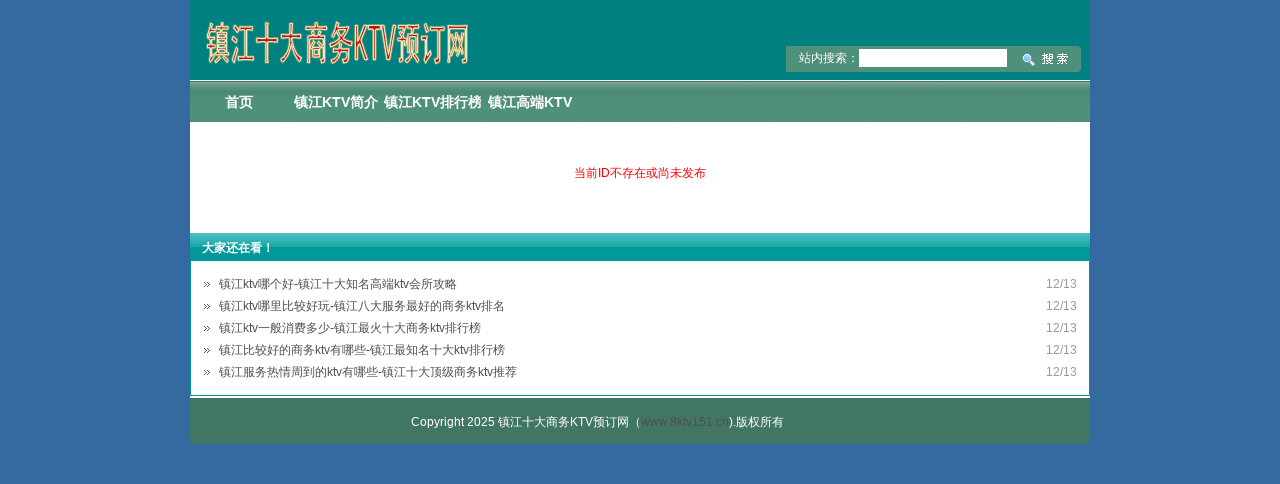

--- FILE ---
content_type: text/html
request_url: http://www.8ktv151.cn/news/html/?1849.html
body_size: 2614
content:
<!DOCTYPE html PUBLIC "-//W3C//DTD XHTML 1.0 Strict//EN" "http://www.w3.org/TR/xhtml1/DTD/xhtml1-strict.dtd">
<html xmlns="http://www.w3.org/1999/xhtml">
<head>
<meta http-equiv="Content-Type" content="text/html; charset=UTF-8" />
<meta http-equiv="X-UA-Compatible" content="IE=7" />
<title>-镇江十大商务KTV预订网</title>
<meta content="0" name="keywords" />
<meta content="0" name="description" />
<link href="../../base/templates/css/common.css" rel="stylesheet" type="text/css" />
<script type="text/javascript" src="../../base/js/base.js"></script>
<script type="text/javascript" src="../../base/js/common.js"></script>
<script type="text/javascript" src="../../base/js/form.js"></script>
<script type="text/javascript" src="../../base/js/blockui.js"></script>
<!-reload-!>
</head>
<body style='background:rgb(53, 106, 160)'>
<script>
var PDV_PAGEID='3'; 
var PDV_RP='../../'; 
var PDV_COLTYPE='news'; 
var PDV_PAGENAME='detail'; 
</script>

<div id='contain' style='width:900px;background:transparent;margin:0px auto;padding:0px'>

<div id='top' style='width:900px;height:125px;background:rgb(0, 128, 128)'>


<!-- 网站标志 -->

<div id='pdv_5314' class='pdv_class'  title='' style='width:299px;height:71px;top:4px;left:2px; z-index:1'>
<div id='spdv_5314' class='pdv_top' style='overflow:hidden;width:100%;height:100%'>
<div class="pdv_border" style="margin:0;padding:0;height:100%;border:0px  solid;background:;">
	<div style="height:25px;margin:1px;display:none;background:;">
		<div style="float:left;margin-left:12px;line-height:25px;font-weight:bold;color:">
		
		</div>
		<div style="float:right;margin-right:10px;display:none">
		<a href="-1" style="line-height:25px;color:">更多</a>
		</div>
	</div>
<div style="padding:0px">


<a href="#"><img src="../../advs/pics/20090601/1243823856.jpg"border="0" /></a>


</div>
</div>

</div>
</div>

<!-- 二级导航菜单 -->

<div id='pdv_5313' class='pdv_class'   style='width:900px;height:43px;top:80px;left:0px; z-index:2'>
<div id='spdv_5313' class='pdv_top' style='overflow:hidden;width:100%;height:100%'>
<div class="pdv_border" style="margin:0;padding:0;height:100%;border:0px  solid;background:;">
	<div style="height:25px;margin:1px;display:none;background:;">
		<div style="float:left;margin-left:12px;line-height:25px;font-weight:bold;color:">
		导航菜单
		</div>
		<div style="float:right;margin-right:10px;display:none">
		<a href="-1" style="line-height:25px;color:">更多</a>
		</div>
	</div>
<div style="padding:0px">

<link href="../../menu/templates/images/channelmenu_deco/menu.css" rel="stylesheet" type="text/css" />
<script type="text/javascript" src="../../menu/js/channelmenu_1007.js"></script>
<div id="channelmenu">

	<a href="../../" target="_self" class="channelmenu_main" id="channelmenu_main_0" onMouseOver="showSubMenu('channelmenu_main','channelmenu_sub',0)">首页</a>

	<a href="../../page/html/company.php" target="_self" class="channelmenu_main" id="channelmenu_main_1" onMouseOver="showSubMenu('channelmenu_main','channelmenu_sub',1)">镇江KTV简介</a>

	<a href="../../news/class/" target="_self" class="channelmenu_main" id="channelmenu_main_2" onMouseOver="showSubMenu('channelmenu_main','channelmenu_sub',2)">镇江KTV排行榜</a>

	<a href="../../product/class/" target="_self" class="channelmenu_main" id="channelmenu_main_3" onMouseOver="showSubMenu('channelmenu_main','channelmenu_sub',3)">镇江高端KTV</a>
 
</div>
<div id="channelmenu_subdiv">
<div id="channelmenu_sub"><ul>
</ul>
<ul>
</ul>
<ul>
</ul>
<ul>
</ul>
</div>
</div>
<script>initSubMenu('channelmenu_main','channelmenu_sub','');</script>

</div>
</div>

</div>
</div>

<!-- 全站搜索表单 -->

<div id='pdv_5316' class='pdv_class'  title='全站搜索' style='width:379px;height:30px;top:46px;left:512px; z-index:3'>
<div id='spdv_5316' class='pdv_top' style='overflow:hidden;width:100%;height:100%'>
<div class="pdv_border" style="margin:0;padding:0;height:100%;border:0px  solid;background:;">
	<div style="height:25px;margin:1px;display:none;background:;">
		<div style="float:left;margin-left:12px;line-height:25px;font-weight:bold;color:">
		全站搜索
		</div>
		<div style="float:right;margin-right:10px;display:none">
		<a href="-1" style="line-height:25px;color:">更多</a>
		</div>
	</div>
<div style="padding:0px">
<link href="../../search/templates/css/searchform_gray.css" rel="stylesheet" type="text/css" />
<script language="javascript" src="../../search/js/searchform.js"></script>
<div class="globalsearchformzone">

<form id="globalsearchform" method="get" action="../../search/index.php">
   
   
  <div class="globalsearchform1">
  <input name="imageField" id="button" type="image" src="../../search/templates/images/searchtop.gif" class="imgbutton">
  </div>
  
   <div class="globalsearchform">
    站内搜索：<input name="key" type="text" id="globalsearchform_key" value="" size="20" class="input">
  </div>
</form>
</div>

</div>
</div>

</div>
</div>
</div>
<div id='content' style='width:900px;height:4041px;background:rgb(255, 255, 255);margin:0px auto'>


<!-- 文章正文 -->

<div id='pdv_5082' class='pdv_class'  title='' style='width:900px;height:3974px;top:0px;left:0px; z-index:6'>
<div id='spdv_5082' class='pdv_content' style='overflow:visible;width:100%;'>
<div class="pdv_border" style="margin:0;padding:0;height:100%;border:0px  solid;background:;">
	<div style="height:25px;margin:1px;display:none;background:;">
		<div style="float:left;margin-left:12px;line-height:25px;font-weight:bold;color:">
		
		</div>
		<div style="float:right;margin-right:10px;display:none">
		<a href="-1" style="line-height:25px;color:">更多</a>
		</div>
	</div>
<div style="padding:0px">
<div class="securenotice">当前ID不存在或尚未发布</div>
</div>
</div>

</div>
</div>

<!-- 相关文章(同标签) -->

<div id='pdv_5318' class='pdv_class'  title='大家还在看！' style='width:900px;height:53px;top:3986px;left:0px; z-index:7'>
<div id='spdv_5318' class='pdv_content' style='overflow:visible;width:100%;'>
<div class="pdv_border" style="border:1px #009999 solid;height:100%;padding:0;margin:0;background:#fff">
<div style="height:28px;padding:0;margin:-1px -1px 0px -1px;background:url(../../base/border/001/images/top.png) 0px -90px repeat-x">
	<div style="float:left;line-height:30px;text-align:left;padding-left:12px;font-weight:bold;color:#fff;">
	大家还在看！
	</div>
	<div style="float:right;width:50px;height:28px;text-align:right">
	<a href="" style="line-height:28px;color:#fff;margin-right:8px;display:none">更多</a>
	</div>
</div>
<div style="padding:12px">

<link href="../../news/templates/css/newslist_time.css" rel="stylesheet" type="text/css" />
<ul class="newslist_time">

<li class="newslist_time"><div class="time">12/13</div><a href="../../news/html/360.html" target="_self" class="newslist_time"   >镇江ktv哪个好-镇江十大知名高端ktv会所攻略</a></li>

<li class="newslist_time"><div class="time">12/13</div><a href="../../news/html/359.html" target="_self" class="newslist_time"   >镇江ktv哪里比较好玩-镇江八大服务最好的商务ktv排名</a></li>

<li class="newslist_time"><div class="time">12/13</div><a href="../../news/html/358.html" target="_self" class="newslist_time"   >镇江ktv一般消费多少-镇江最火十大商务ktv排行榜</a></li>

<li class="newslist_time"><div class="time">12/13</div><a href="../../news/html/357.html" target="_self" class="newslist_time"   >镇江比较好的商务ktv有哪些-镇江最知名十大ktv排行榜</a></li>

<li class="newslist_time"><div class="time">12/13</div><a href="../../news/html/356.html" target="_self" class="newslist_time"   >镇江服务热情周到的ktv有哪些-镇江十大顶级商务ktv推荐</a></li>

</ul>

</div>
</div>

</div>
</div>
</div>
<div id='bottom' style='width:900px;height:50px;background:rgb(65, 118, 100)'>


<!-- 空白色块 -->

<div id='pdv_5317' class='pdv_class'  title='' style='width:900px;height:2px;top:0px;left:0px; z-index:4'>
<div id='spdv_5317' class='pdv_bottom' style='overflow:hidden;width:100%;height:100%'>
<div class="pdv_border" style="margin:0;padding:0;height:100%;border:0px  solid;background:#ffffff;">
	<div style="height:25px;margin:1px;display:none;background:;">
		<div style="float:left;margin-left:12px;line-height:25px;font-weight:bold;color:">
		
		</div>
		<div style="float:right;margin-right:10px;display:none">
		<a href="-1" style="line-height:25px;color:">更多</a>
		</div>
	</div>
<div style="padding:0px">
&nbsp;
</div>
</div>

</div>
</div>

<!-- HTML编辑区 -->

<div id='pdv_5315' class='pdv_class'  title='' style='width:417px;height:30px;top:18px;left:221px; z-index:5'>
<div id='spdv_5315' class='pdv_bottom' style='overflow:hidden;width:100%;height:100%'>
<div class="pdv_border" style="margin:0;padding:0;height:100%;border:0px  solid;background:;">
	<div style="height:25px;margin:1px;display:none;background:;">
		<div style="float:left;margin-left:12px;line-height:25px;font-weight:bold;color:">
		
		</div>
		<div style="float:right;margin-right:10px;display:none">
		<a href="-1" style="line-height:25px;color:">更多</a>
		</div>
	</div>
<div style="padding:0px">


<font color="#ffffff">Copyright 2025 镇江十大商务KTV预订网（<a href="http://www.ybguwen.com">www.8ktv151.cn</a>).版权所有</font>






</div>
</div>

</div>
</div>
</div>
</div><div id='bodyex'>

</div>

</body>
</html>


--- FILE ---
content_type: text/css
request_url: http://www.8ktv151.cn/menu/templates/images/channelmenu_deco/menu.css
body_size: 598
content:
#channelmenu{
   margin:0;
   white-space:nowrap;
   overflow:hidden;
   height:43px;
   padding:0px;
   background:url(menua.jpg) repeat-x;
}


#channelmenu a.channelmenu_main:link,#channelmenu a.channelmenu_main:active,#channelmenu a.channelmenu_main:visited{
   display:block;
   float:left;
   color: #ffffff; 
   width:97px;
   height:43px;
   text-decoration: none;
   text-align:center;
   font:bold 14px/44px 'Microsoft YaHei','SimSun',Arial,Sans-Serif;
   background:url(menua.jpg) repeat-x;
   margin:0px 0px 0px 0px;
}

#channelmenu a.channelmenu_main_current{
   display:block;
   float:left;
   color: #333333; 
   width:97px;
   height:43px;
   text-decoration: none;
   text-align:center;
   font:bold 14px/44px 'Microsoft YaHei','SimSun',Arial,Sans-Serif;
   background:url(menua.jpg) no-repeat;
   margin:0px 0px 0px 0px;
} 

#channelmenu a.channelmenu_main:hover {
   display:block;
   float:left;
   color: #ffffff; 
   width:97px;
   height:43px;
   text-decoration: none;
   text-align:center;
   font:bold 14px/44px 'Microsoft YaHei','SimSun',Arial,Sans-Serif;
   background:url(menuh.jpg) no-repeat;
   margin:0px 0px 0px 0px;
} 


#channelmenu_subdiv{
  background:url(menu.png) 0px -1600px repeat-x;
  height:30px;
  border:1px #ddd solid;
  border-top:0px;
}

#channelmenu_sub{
margin:0;
padding:0;
position:absolute;
top:41px;
left:8px;
height: 25px;
}

#channelmenu_sub ul{
display:none;
margin:0px 0px 0px 0px;
}

#channelmenu_sub li {
margin:0;
list-style-type: none;
line-height:25px;
height:25px;
float:left;
color:#3e3e3e;
white-space: nowrap;
font:12px/25px Verdana, Arial, Helvetica, sans-serif;
}

#channelmenu_sub a:link,#channelmenu_sub a:visited,#channelmenu_sub a:active{
margin:0 6px;
color:#3e3e3e;
font:12px/25px Verdana, Arial, Helvetica, sans-serif;
text-decoration: none;
}

#channelmenu_sub a:hover{
margin:0 6px;
color:#ff6600;
font:12px/25px Verdana, Arial, Helvetica, sans-serif;
text-decoration: underline;
}



--- FILE ---
content_type: text/css
request_url: http://www.8ktv151.cn/search/templates/css/searchform_gray.css
body_size: 291
content:
/* ============��������============== */
div.globalsearchformzone{
padding:0px;
margin:0px;
height:26px;
}


div.globalsearchformzone div.globalsearchform{
float:right;
padding:0px 6px 0px 12px;
margin:0px;
height:24px;
border:1px #4f907a solid;
background-color:#4f907a;
font:12px/22px simsun;
color:#fff;
}


div.globalsearchformzone div.globalsearchform1{
float:right;
padding:0px;
margin:0px;
line-height:24px;
}



div.globalsearchformzone div.globalsearchform .input{
border:0px;
height:18px;
line-height:24px;
padding:0px;
margin:2px 0px 0px 0px;
background:#ffffff
}


div.globalsearchformzone div.globalsearchform1 .imgbutton{
padding:0px;
margin:0px;
}

--- FILE ---
content_type: text/css
request_url: http://www.8ktv151.cn/news/templates/css/newslist_time.css
body_size: 339
content:
/* ============�����б�============== */
ul.newslist_time{
margin:0px;
padding:0px;
border:0px;
}

li.newslist_time {
margin:0;
padding-left:16px;
list-style-type: none;
background: transparent url(../images/li.gif) left no-repeat;
}

li.newslist_time .time{
float:right;
font:12px/22px Verdana, Arial, Helvetica, sans-serif;
color:#999;
}

a.newslist_time:link,a.newslist_time:visited,a.newslist_time:active{
color:#505050;
text-decoration: none;
font:12px/22px Verdana, Arial, Helvetica, sans-serif;
}

a.newslist_time:hover{
color:#ff0000;
text-decoration: underline;
font:12px/22px Verdana, Arial, Helvetica, sans-serif;
}


--- FILE ---
content_type: text/javascript
request_url: http://www.8ktv151.cn/menu/js/channelmenu_1007.js
body_size: 314
content:
<!--


function initSubMenu(mainMenuDiv,subMenuDiv,n){
	if(n==""){n=0;}
	//$("#"+mainMenuDiv+"_"+n)[0].className=mainMenuDiv+"_current";
	$("#"+subMenuDiv).children("ul")[n].style.display="block";
}

function showSubMenu(mainMenuDiv,subMenuDiv,n){
	

	obj=$("#"+subMenuDiv).children("ul");

	for(var i=0;i<obj.length;i++){
		if(i==n){
			obj[i].style.display="block";
			$("#"+subMenuDiv)[0].style.left=$("#"+mainMenuDiv+"_"+i)[0].offsetLeft+8+"px";
			//$("#"+mainMenuDiv+"_"+i)[0].className=mainMenuDiv+"_current";
		}else{
			obj[i].style.display="none";
			$("#"+mainMenuDiv+"_"+i)[0].className=mainMenuDiv;
		}
		
	}

}


-->